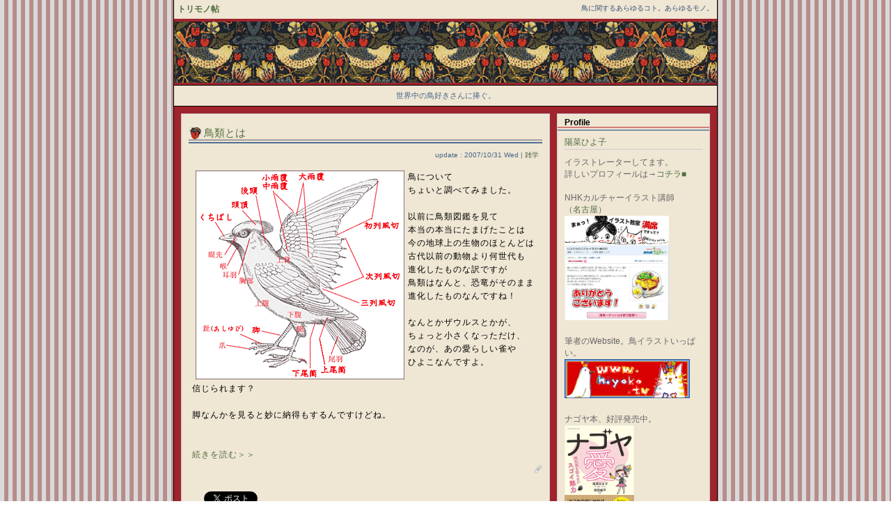

--- FILE ---
content_type: text/html; charset=EUC-JP;
request_url: https://hiyoko.tv/torimono/sb.cgi?month=200710
body_size: 10054
content:
<!DOCTYPE html PUBLIC "-//W3C//DTD XHTML 1.0 Strict//EN" "http://www.w3.org/TR/xhtml1/DTD/xhtml1-strict.dtd">
<html xmlns="http://www.w3.org/1999/xhtml" xml:lang="ja" lang="ja">
<head>
<meta http-equiv="Content-Type" content="text/html; charset=EUC-JP" />
<meta http-equiv="Content-Script-Type" content="text/javascript" />
<meta http-equiv="Content-Style-Type" content="text/css" />
<link rel="stylesheet" href="https://hiyoko.tv/torimono/style.css" type="text/css" />
<link rel="alternate" type="application/rss+xml" title="RSS" href="https://hiyoko.tv/torimono/log/index.rdf" />
<link rel="alternate" type="application/atom+xml" href="https://hiyoko.tv/torimono/log/atom.xml" />
<title>トリモノ帖 | 2007/10</title>
</head>
<body>
<!-- FBタグここから --><div id="fb-root"></div>
<script>(function(d, s, id) {
  var js, fjs = d.getElementsByTagName(s)[0];
  if (d.getElementById(id)) return;
  js = d.createElement(s); js.id = id;
  js.src = "//connect.facebook.net/ja_JP/sdk.js#xfbml=1&version=v2.5";
  fjs.parentNode.insertBefore(js, fjs);
}(document, 'script', 'facebook-jssdk'));</script><!-- FBタグここまで -->
<div id="title">
<h1 id="top"><a href="https://hiyoko.tv/torimono/">トリモノ帖</a></h1>
<div class="description">鳥に関するあらゆるコト。あらゆるモノ。</div>
<div class="head"><hr /></div>
</div>
<div class="calendar">
世界中の鳥好きさんに捧ぐ。
</div>
<div id="inbox">

<div id="main"><!-- start_main -->

<a id="eid122"></a>
<div class="entry">
<h2 class="entry_title"><a href="https://hiyoko.tv/torimono/zatsu/eid122.html">鳥類とは</a></h2>
<div class="entry_author">update : 2007/10/31 Wed | <a href="https://hiyoko.tv/torimono/zatsu/">雑学</a> </div>
<div class="entry_body"><img src="http://hiyoko.tv/torimono/img/img176_071031bird.gif" class="pict" alt="071031bird.gif" title="071031bird.gif" width="300" height="300" />鳥について<br />
ちょいと調べてみました。<br />
<br />
以前に鳥類図鑑を見て<br />
本当の本当にたまげたことは<br />
今の地球上の生物のほとんどは<br />
古代以前の動物より何世代も<br />
進化したものな訳ですが<br />
鳥類はなんと、恐竜がそのまま<br />
進化したものなんですね！<br />
<br />
なんとかザウルスとかが、<br />
ちょっと小さくなっただけ、<br />
なのが、あの愛らしい雀や<br />
ひよこなんですよ。<br />
<br />
信じられます？<br />
<br />
脚なんかを見ると妙に納得もするんですけどね。<br />
　　　　<br />
　　　</div>
<div class="entry_more"><a href="https://hiyoko.tv/torimono/zatsu/eid122.html#sequel">続きを読む＞＞</a></div>
<div class="entry_state"><a href="https://hiyoko.tv/torimono/admin.cgi?__mode=edit&amp;eid=122" title="edit : admin only"><img src="https://hiyoko.tv/torimono/template/bc011_edit.gif" width="11" height="11" alt="edit" /></a></div>
<br>
　　<!-- Twitterタグここから --><a href="https://twitter.com/share" class="twitter-share-button"
 data-url="https://hiyoko.tv/journal/?url=https://hiyoko.tv/torimono/zatsu/eid122.html&title=鳥類とは"
 data-text=""
 data-via="hina_hiyoko"
 data-lang="ja"
 data-size=""
 data-related=""
 data-count=""
 data-hashtags="陽菜ひよ子">
 twitter</a><script>!function(d,s,id){var js,fjs=d.getElementsByTagName(s)[0];if(!d.getElementById(id))
 {js=d.createElement(s);js.id=id;js.src="//platform.twitter.com/widgets.js";
 fjs.parentNode.insertBefore(js,fjs);}}(document,"script","twitter-wjs");</script><!-- Twitterタグここまで -->　　<!-- はてブタグここから --><a href="http://b.hatena.ne.jp/entry/https://hiyoko.tv/torimono/zatsu/eid122.html" class="hatena-bookmark-button" data-hatena-bookmark-title="鳥類とは" data-hatena-bookmark-layout="standard-balloon" data-hatena-bookmark-lang="ja" title="このエントリーをはてなブックマークに追加"><img src="https://b.st-hatena.com/images/entry-button/button-only@2x.png" alt="このエントリーをはてなブックマークに追加" width="20" height="20" style="border: none;" /></a><script type="text/javascript" src="https://b.st-hatena.com/js/bookmark_button.js" charset="utf-8" async="async"></script><!-- はてブタグここまで -->　　<!-- FBタグここから --><div class="fb-like" data-href=https://hiyoko.tv/torimono/zatsu/eid122.html data-width="100" data-layout="button_count" data-action="like" data-show-faces="true" data-share="true"></div><!-- FBタグここまで -->
<br><br>
</div>
<!--_end_entry_-->

<a id="eid121"></a>
<div class="entry">
<h2 class="entry_title"><a href="https://hiyoko.tv/torimono/name/eid121.html">金鳥の夏、日本の夏</a></h2>
<div class="entry_author">update : 2007/10/30 Tue | <a href="https://hiyoko.tv/torimono/name/">名前</a> </div>
<div class="entry_body"><img src="http://hiyoko.tv/torimono/img/img173_071030kincho.gif" class="pict" alt="071030kincho.gif" title="071030kincho.gif" width="80" height="80" />蚊取り線香といえば金鳥。<br />
今では電気式が主流になりつつあるのかもしれませんが、<br />
陶器でできた蚊取豚と、緑色の渦巻きの蚊取り線香は、<br />
日本の夏の風物詩。<br />
<br />
金鳥、正式には<br />
「KINCHO 大日本除虫菊株式会社」<br />
という名前なのですね。<br />
<br />
あの蚊取り線香は「金鳥の渦巻き」というのですね。<br />
こんなに種類があるなんてっ。<br />
<a href="http://www.kincho.co.jp/seihin/01/line_ka.html" target="_blank">http://www.kincho.co.jp/seihin/01/line_ka.html</a><br />
こちらでは、工場で実際に作っている工程が見られますよ。<br />
<a href="http://www.kincho.co.jp/factory/index.html" target="_blank">http://www.kincho.co.jp/factory/index.html</a><br />
<br />
そして金鳥といえばこれも。名前に社名を使っております。<br />
「ハエ・ハエ・蚊・蚊・蚊・キンチョール」<br />
<a href="http://www.kincho.co.jp/seihin/01/line_air.html" target="_blank">http://www.kincho.co.jp/seihin/01/line_air.html</a><br />
<br />
他にも「蚊にきくカトリス」ゴキブリには「コックローチ」<br />
などなど、とにかく殺虫剤一筋の会社なのであります。<br />
<br />
<a href="http://www.kincho.co.jp/kaisha/japanese/history/history.html" target="_blank">「金鳥」の商標のいわれ</a><br />
<blockquote>司馬遷によって編纂された中国史上初の歴史書「史記」の中の<br />
「蘇秦伝」に、中国戦国時代の遊説家・蘇秦は、韓、魏、趙、燕、楚、斉の<br />
王たちに同盟を結び、秦に対抗すべきであると説き、<br />
「それぞれ小国であっても一国の王としての権威を保つべきだ。<br />
　秦に屈服するな」<br />
ということを伝えるために、<br />
「鶏口と為るも牛後と為る無かれ」<br />
という言葉を引用しました。<br />
つまり秦に屈して牛の尻尾のように生きるよりも、小とは言え、<br />
鶏の頭（カシラ）になるべきであると、各国の王を説き、合従策を<br />
完成しました。<br />
<br />
この一節を信条としていた創設者の上山英一郎は、明治43年（1910年）<br />
「金鳥」の商標を登録しました。業界の先駆者として「鶏口」になるべき<br />
自覚と気概を持ち、品質をはじめ、あらゆる面で他より優れたトップの<br />
存在であることを願い、決して「牛後」となることがないよう自戒を込めた<br />
決意にほかなりません。<br />
<br />
今後も常にメーカーとして、品質、信用、経営どの角度から見ても<br />
ナンバーワンであることを追求してまいります。</blockquote><br />
<img src="http://hiyoko.tv/torimono/img/img175_071030img01.jpg" class="pict" alt="071030img01.jpg" title="071030img01.jpg" width="150" height="200" />現在の社長の上山直英氏。<br />
バックにはしっかり金をバックの鶏たちがっ。<br />
すみません、思いっきりシンパシーを<br />
感じてしまいました。<br />
<br />
いやはや、素敵っ！<br />
<br />
金鳥・Website<br />
<a href="http://www.kincho.co.jp/" target="_blank">http://www.kincho.co.jp/</a><br />
<br />
<br />
2007/10/30 Tue</div>
<div class="entry_more"></div>
<div class="entry_state"><a href="https://hiyoko.tv/torimono/admin.cgi?__mode=edit&amp;eid=121" title="edit : admin only"><img src="https://hiyoko.tv/torimono/template/bc011_edit.gif" width="11" height="11" alt="edit" /></a></div>
<br>
　　<!-- Twitterタグここから --><a href="https://twitter.com/share" class="twitter-share-button"
 data-url="https://hiyoko.tv/journal/?url=https://hiyoko.tv/torimono/name/eid121.html&title=金鳥の夏、日本の夏"
 data-text=""
 data-via="hina_hiyoko"
 data-lang="ja"
 data-size=""
 data-related=""
 data-count=""
 data-hashtags="陽菜ひよ子">
 twitter</a><script>!function(d,s,id){var js,fjs=d.getElementsByTagName(s)[0];if(!d.getElementById(id))
 {js=d.createElement(s);js.id=id;js.src="//platform.twitter.com/widgets.js";
 fjs.parentNode.insertBefore(js,fjs);}}(document,"script","twitter-wjs");</script><!-- Twitterタグここまで -->　　<!-- はてブタグここから --><a href="http://b.hatena.ne.jp/entry/https://hiyoko.tv/torimono/name/eid121.html" class="hatena-bookmark-button" data-hatena-bookmark-title="金鳥の夏、日本の夏" data-hatena-bookmark-layout="standard-balloon" data-hatena-bookmark-lang="ja" title="このエントリーをはてなブックマークに追加"><img src="https://b.st-hatena.com/images/entry-button/button-only@2x.png" alt="このエントリーをはてなブックマークに追加" width="20" height="20" style="border: none;" /></a><script type="text/javascript" src="https://b.st-hatena.com/js/bookmark_button.js" charset="utf-8" async="async"></script><!-- はてブタグここまで -->　　<!-- FBタグここから --><div class="fb-like" data-href=https://hiyoko.tv/torimono/name/eid121.html data-width="100" data-layout="button_count" data-action="like" data-show-faces="true" data-share="true"></div><!-- FBタグここまで -->
<br><br>
</div>
<!--_end_entry_-->

<a id="eid120"></a>
<div class="entry">
<h2 class="entry_title"><a href="https://hiyoko.tv/torimono/books/eid120.html">ことりをすきになった山/アリス マクレーラン(著),エリック カール（絵）</a></h2>
<div class="entry_author">update : 2007/10/29 Mon | <a href="https://hiyoko.tv/torimono/books/">本</a> </div>
<div class="entry_body"><img src="http://hiyoko.tv/torimono/img/img172_071028kotori_suki.jpg" class="pict" alt="071028kotori_suki.jpg" title="071028kotori_suki.jpg" width="180" height="250" />岩だらけの孤独なの山と、一羽の小鳥の交流。<br />
エリック・カールの美しいコラージュと合わせて<br />
楽しめる、美しく格調高い物語。<br />
<br />
<br />
ことりをすきになった山 (大型本) <br />
アリス マクレーラン (著), ゆあさ ふみえ (翻訳), <br />
エリック カール（絵）<br />
価格： ￥ 1,470 （税込） <br />
出版社: 偕成社 (1987/10) <br />
ISBN-10: 4033273409 <br />
ISBN-13: 978-4033273402 <br />
発売日： 1987/10 <br />
商品の寸法: 28.6 x 20.8 x 1 cm <br />
おすすめ度：★★★★★ (4件のカスタマーレビュー) <br />
<br />
<iframe src="http://rcm-jp.amazon.co.jp/e/cm?t=sweetsandrose-22&o=9&p=8&l=as1&asins=4033273409&fc1=7E5117&IS2=1&lt1=_blank&lc1=265488&bc1=000000&bg1=FFFFFF&f=ifr" style="width:120px;height:240px;" scrolling="no" marginwidth="0" marginheight="0" frameborder="0"></iframe><br />
<br />
2007/10/29 Mon<br />
　　　</div>
<div class="entry_more"></div>
<div class="entry_state"><a href="https://hiyoko.tv/torimono/admin.cgi?__mode=edit&amp;eid=120" title="edit : admin only"><img src="https://hiyoko.tv/torimono/template/bc011_edit.gif" width="11" height="11" alt="edit" /></a></div>
<br>
　　<!-- Twitterタグここから --><a href="https://twitter.com/share" class="twitter-share-button"
 data-url="https://hiyoko.tv/journal/?url=https://hiyoko.tv/torimono/books/eid120.html&title=ことりをすきになった山/アリス マクレーラン(著),エリック カール（絵）"
 data-text=""
 data-via="hina_hiyoko"
 data-lang="ja"
 data-size=""
 data-related=""
 data-count=""
 data-hashtags="陽菜ひよ子">
 twitter</a><script>!function(d,s,id){var js,fjs=d.getElementsByTagName(s)[0];if(!d.getElementById(id))
 {js=d.createElement(s);js.id=id;js.src="//platform.twitter.com/widgets.js";
 fjs.parentNode.insertBefore(js,fjs);}}(document,"script","twitter-wjs");</script><!-- Twitterタグここまで -->　　<!-- はてブタグここから --><a href="http://b.hatena.ne.jp/entry/https://hiyoko.tv/torimono/books/eid120.html" class="hatena-bookmark-button" data-hatena-bookmark-title="ことりをすきになった山/アリス マクレーラン(著),エリック カール（絵）" data-hatena-bookmark-layout="standard-balloon" data-hatena-bookmark-lang="ja" title="このエントリーをはてなブックマークに追加"><img src="https://b.st-hatena.com/images/entry-button/button-only@2x.png" alt="このエントリーをはてなブックマークに追加" width="20" height="20" style="border: none;" /></a><script type="text/javascript" src="https://b.st-hatena.com/js/bookmark_button.js" charset="utf-8" async="async"></script><!-- はてブタグここまで -->　　<!-- FBタグここから --><div class="fb-like" data-href=https://hiyoko.tv/torimono/books/eid120.html data-width="100" data-layout="button_count" data-action="like" data-show-faces="true" data-share="true"></div><!-- FBタグここまで -->
<br><br>
</div>
<!--_end_entry_-->

<a id="eid119"></a>
<div class="entry">
<h2 class="entry_title"><a href="https://hiyoko.tv/torimono/legend/eid119.html">神話伝説の鳥図鑑・その5『サンダーバード』</a></h2>
<div class="entry_author">update : 2007/10/28 Sun | <a href="https://hiyoko.tv/torimono/legend/">神話伝説</a> </div>
<div class="entry_body"><img src="http://hiyoko.tv/torimono/img/img166_071028thunderbird.jpg" class="pict" alt="071028thunderbird.jpg" title="071028thunderbird.jpg" width="180" height="213" />サンダーバード (Thunderbird) は、<br />
アメリカ先住民の間に伝わる神鳥。<br />
雷のような色の羽を持つ、5mほどの<br />
大きなワシの姿をしている。 <br />
自由自在に雷を落として、獲物を仕留める。<br />
スー族の伝承では、「ワキンヤン」と呼ばれ、<br />
嘴と蹴爪だけの存在とも言われる。<br />
<br />
しかし、世間でいう『サンダーバード』とは、<br />
むしろ<a href="http://www.tbjapan.com/" target="_blank">こちら</a>のようです。<br />
　　　　<br />
　　　</div>
<div class="entry_more"><a href="https://hiyoko.tv/torimono/legend/eid119.html#sequel">続きを読む＞＞</a></div>
<div class="entry_state"><a href="https://hiyoko.tv/torimono/admin.cgi?__mode=edit&amp;eid=119" title="edit : admin only"><img src="https://hiyoko.tv/torimono/template/bc011_edit.gif" width="11" height="11" alt="edit" /></a></div>
<br>
　　<!-- Twitterタグここから --><a href="https://twitter.com/share" class="twitter-share-button"
 data-url="https://hiyoko.tv/journal/?url=https://hiyoko.tv/torimono/legend/eid119.html&title=神話伝説の鳥図鑑・その5『サンダーバード』"
 data-text=""
 data-via="hina_hiyoko"
 data-lang="ja"
 data-size=""
 data-related=""
 data-count=""
 data-hashtags="陽菜ひよ子">
 twitter</a><script>!function(d,s,id){var js,fjs=d.getElementsByTagName(s)[0];if(!d.getElementById(id))
 {js=d.createElement(s);js.id=id;js.src="//platform.twitter.com/widgets.js";
 fjs.parentNode.insertBefore(js,fjs);}}(document,"script","twitter-wjs");</script><!-- Twitterタグここまで -->　　<!-- はてブタグここから --><a href="http://b.hatena.ne.jp/entry/https://hiyoko.tv/torimono/legend/eid119.html" class="hatena-bookmark-button" data-hatena-bookmark-title="神話伝説の鳥図鑑・その5『サンダーバード』" data-hatena-bookmark-layout="standard-balloon" data-hatena-bookmark-lang="ja" title="このエントリーをはてなブックマークに追加"><img src="https://b.st-hatena.com/images/entry-button/button-only@2x.png" alt="このエントリーをはてなブックマークに追加" width="20" height="20" style="border: none;" /></a><script type="text/javascript" src="https://b.st-hatena.com/js/bookmark_button.js" charset="utf-8" async="async"></script><!-- はてブタグここまで -->　　<!-- FBタグここから --><div class="fb-like" data-href=https://hiyoko.tv/torimono/legend/eid119.html data-width="100" data-layout="button_count" data-action="like" data-show-faces="true" data-share="true"></div><!-- FBタグここまで -->
<br><br>
</div>
<!--_end_entry_-->

<a id="eid118"></a>
<div class="entry">
<h2 class="entry_title"><a href="https://hiyoko.tv/torimono/stationery/eid118.html">鳥の切手・その4『伊藤若冲の記念切手』</a></h2>
<div class="entry_author">update : 2007/10/27 Sat | <a href="https://hiyoko.tv/torimono/stationery/">ステイショナリー</a> </div>
<div class="entry_body"><img src="http://hiyoko.tv/torimono/img/img165_071027stamp1.jpg" class="pict" alt="071027stamp1.jpg" title="071027stamp1.jpg" width="180" height="240" /><a href="http://hiyoko.tv/torimono/arts_and_crafts/eid44.html" target="_blank">「伊藤若冲のニワトリ」</a>でもご紹介した<br />
迫力あるニワトリの切手。<br />
2005年の発売ですが<br />
いまだもったいなくて使えません・・・<br />
<br />
<br />
2007/10/27 Sat</div>
<div class="entry_more"></div>
<div class="entry_state"><a href="https://hiyoko.tv/torimono/admin.cgi?__mode=edit&amp;eid=118" title="edit : admin only"><img src="https://hiyoko.tv/torimono/template/bc011_edit.gif" width="11" height="11" alt="edit" /></a></div>
<br>
　　<!-- Twitterタグここから --><a href="https://twitter.com/share" class="twitter-share-button"
 data-url="https://hiyoko.tv/journal/?url=https://hiyoko.tv/torimono/stationery/eid118.html&title=鳥の切手・その4『伊藤若冲の記念切手』"
 data-text=""
 data-via="hina_hiyoko"
 data-lang="ja"
 data-size=""
 data-related=""
 data-count=""
 data-hashtags="陽菜ひよ子">
 twitter</a><script>!function(d,s,id){var js,fjs=d.getElementsByTagName(s)[0];if(!d.getElementById(id))
 {js=d.createElement(s);js.id=id;js.src="//platform.twitter.com/widgets.js";
 fjs.parentNode.insertBefore(js,fjs);}}(document,"script","twitter-wjs");</script><!-- Twitterタグここまで -->　　<!-- はてブタグここから --><a href="http://b.hatena.ne.jp/entry/https://hiyoko.tv/torimono/stationery/eid118.html" class="hatena-bookmark-button" data-hatena-bookmark-title="鳥の切手・その4『伊藤若冲の記念切手』" data-hatena-bookmark-layout="standard-balloon" data-hatena-bookmark-lang="ja" title="このエントリーをはてなブックマークに追加"><img src="https://b.st-hatena.com/images/entry-button/button-only@2x.png" alt="このエントリーをはてなブックマークに追加" width="20" height="20" style="border: none;" /></a><script type="text/javascript" src="https://b.st-hatena.com/js/bookmark_button.js" charset="utf-8" async="async"></script><!-- はてブタグここまで -->　　<!-- FBタグここから --><div class="fb-like" data-href=https://hiyoko.tv/torimono/stationery/eid118.html data-width="100" data-layout="button_count" data-action="like" data-show-faces="true" data-share="true"></div><!-- FBタグここまで -->
<br><br>
</div>
<!--_end_entry_-->

<a id="eid117"></a>
<div class="entry">
<h2 class="entry_title"><a href="https://hiyoko.tv/torimono/lesportsac/eid117.html">レスポ/Village 3326</a></h2>
<div class="entry_author">update : 2007/10/26 Fri | <a href="https://hiyoko.tv/torimono/lesportsac/">レスポ</a> </div>
<div class="entry_body"><img src="http://hiyoko.tv/torimono/img/img171_071026village.jpg" class="pict" alt="071026village.jpg" title="071026village.jpg" width="240" height="150" />2003/5に発売された大人気の柄。<br />
最近復刻された模様。<br />
<br />
緑と赤を基調に、家や石畳っぽい道や<br />
花がいっぱいの庭、木に留まった鳥など<br />
郊外の風景が、牧歌的かつ繊細な線で<br />
描かれている。<br />
<br />
<br />
2007/10/26 Fri</div>
<div class="entry_more"></div>
<div class="entry_state"><a href="https://hiyoko.tv/torimono/admin.cgi?__mode=edit&amp;eid=117" title="edit : admin only"><img src="https://hiyoko.tv/torimono/template/bc011_edit.gif" width="11" height="11" alt="edit" /></a></div>
<br>
　　<!-- Twitterタグここから --><a href="https://twitter.com/share" class="twitter-share-button"
 data-url="https://hiyoko.tv/journal/?url=https://hiyoko.tv/torimono/lesportsac/eid117.html&title=レスポ/Village 3326"
 data-text=""
 data-via="hina_hiyoko"
 data-lang="ja"
 data-size=""
 data-related=""
 data-count=""
 data-hashtags="陽菜ひよ子">
 twitter</a><script>!function(d,s,id){var js,fjs=d.getElementsByTagName(s)[0];if(!d.getElementById(id))
 {js=d.createElement(s);js.id=id;js.src="//platform.twitter.com/widgets.js";
 fjs.parentNode.insertBefore(js,fjs);}}(document,"script","twitter-wjs");</script><!-- Twitterタグここまで -->　　<!-- はてブタグここから --><a href="http://b.hatena.ne.jp/entry/https://hiyoko.tv/torimono/lesportsac/eid117.html" class="hatena-bookmark-button" data-hatena-bookmark-title="レスポ/Village 3326" data-hatena-bookmark-layout="standard-balloon" data-hatena-bookmark-lang="ja" title="このエントリーをはてなブックマークに追加"><img src="https://b.st-hatena.com/images/entry-button/button-only@2x.png" alt="このエントリーをはてなブックマークに追加" width="20" height="20" style="border: none;" /></a><script type="text/javascript" src="https://b.st-hatena.com/js/bookmark_button.js" charset="utf-8" async="async"></script><!-- はてブタグここまで -->　　<!-- FBタグここから --><div class="fb-like" data-href=https://hiyoko.tv/torimono/lesportsac/eid117.html data-width="100" data-layout="button_count" data-action="like" data-show-faces="true" data-share="true"></div><!-- FBタグここまで -->
<br><br>
</div>
<!--_end_entry_-->

<a id="eid116"></a>
<div class="entry">
<h2 class="entry_title"><a href="https://hiyoko.tv/torimono/character/eid116.html">鳥キャラ図鑑・その22『アフラックダック』</a></h2>
<div class="entry_author">update : 2007/10/25 Thu | <a href="https://hiyoko.tv/torimono/character/">キャラクター</a> </div>
<div class="entry_body"><img src="http://hiyoko.tv/torimono/img/img169_071030aflac1.gif" class="pict" alt="071030aflac1.gif" title="071030aflac1.gif" width="197" height="166" />アメリカンファミリー生命保険会社<br />
（American Family Life Assurance <br />
Company of Columbus、<br />
略称：Aflac/アフラック）のキャラクター<br />
<br />
このアヒルの顔を見ると、思わず<br />
♪アヒルンルン　アヒルンルン<br />
と歌いたくなってしまいますが<br />
『アフラックダック』と言う名まえだとは<br />
知りませんでした。<br />
<br />
　　　　<br />
ワタシのマンガブログ。ひよこカップルが大活躍☆<br />
<a href="https://ameblo.jp/hiyoko-dagane/" target="_blank">https://ameblo.jp/hiyoko-dagane/<br />
<img src="https://hiyoko.tv/torimono/img/thm2168_120712_hiyoko-dagane1383487780473.jpg" class="thumbb" alt="120712_hiyoko-dagane1383487780473.jpg" title="120712_hiyoko-dagane1383487780473.jpg" width="400" height="122" /></a><br />
<br />
<em></em>　　　</div>
<div class="entry_more"><a href="https://hiyoko.tv/torimono/character/eid116.html#sequel">続きを読む＞＞</a></div>
<div class="entry_state"><a href="https://hiyoko.tv/torimono/admin.cgi?__mode=edit&amp;eid=116" title="edit : admin only"><img src="https://hiyoko.tv/torimono/template/bc011_edit.gif" width="11" height="11" alt="edit" /></a></div>
<br>
　　<!-- Twitterタグここから --><a href="https://twitter.com/share" class="twitter-share-button"
 data-url="https://hiyoko.tv/journal/?url=https://hiyoko.tv/torimono/character/eid116.html&title=鳥キャラ図鑑・その22『アフラックダック』"
 data-text=""
 data-via="hina_hiyoko"
 data-lang="ja"
 data-size=""
 data-related=""
 data-count=""
 data-hashtags="陽菜ひよ子">
 twitter</a><script>!function(d,s,id){var js,fjs=d.getElementsByTagName(s)[0];if(!d.getElementById(id))
 {js=d.createElement(s);js.id=id;js.src="//platform.twitter.com/widgets.js";
 fjs.parentNode.insertBefore(js,fjs);}}(document,"script","twitter-wjs");</script><!-- Twitterタグここまで -->　　<!-- はてブタグここから --><a href="http://b.hatena.ne.jp/entry/https://hiyoko.tv/torimono/character/eid116.html" class="hatena-bookmark-button" data-hatena-bookmark-title="鳥キャラ図鑑・その22『アフラックダック』" data-hatena-bookmark-layout="standard-balloon" data-hatena-bookmark-lang="ja" title="このエントリーをはてなブックマークに追加"><img src="https://b.st-hatena.com/images/entry-button/button-only@2x.png" alt="このエントリーをはてなブックマークに追加" width="20" height="20" style="border: none;" /></a><script type="text/javascript" src="https://b.st-hatena.com/js/bookmark_button.js" charset="utf-8" async="async"></script><!-- はてブタグここまで -->　　<!-- FBタグここから --><div class="fb-like" data-href=https://hiyoko.tv/torimono/character/eid116.html data-width="100" data-layout="button_count" data-action="like" data-show-faces="true" data-share="true"></div><!-- FBタグここまで -->
<br><br>
</div>
<!--_end_entry_-->

<a id="eid115"></a>
<div class="entry">
<h2 class="entry_title"><a href="https://hiyoko.tv/torimono/books/eid115.html">ボルカ＿はねなしガチョウのぼうけん/ジョン バーニンガム</a></h2>
<div class="entry_author">update : 2007/10/24 Wed | <a href="https://hiyoko.tv/torimono/books/">本</a> </div>
<div class="entry_body"><img src="http://hiyoko.tv/torimono/img/img164_00971946.jpg" class="pict" alt="00971946.jpg" title="00971946.jpg" width="113" height="144" />これは大好きな絵本です。<br />
ガチョウ版みにくいアヒルの子、と言う感じですが<br />
単純に美しくなって解決、ではなく<br />
みにくいままでも、自分なりに居場所を見つけ<br />
シアワセになるというのがとてもいいです。<br />
<br />
生まれつき羽根のないボルカ。<br />
そんなボルカにお母さんはセーターを編んでくれます。<br />
いじめられたりするのはかわいそうですが<br />
船に乗って冒険して、みんなと仲良くなって行く様子が<br />
すごくほほえましくて、温かい気持になれます。<br />
<br />
人のシアワセの形はひとつじゃないんだな、などと<br />
考えさせられたりする一冊です。<br />
　　　　<br />
　　　　</div>
<div class="entry_more"><a href="https://hiyoko.tv/torimono/books/eid115.html#sequel">続きを読む＞＞</a></div>
<div class="entry_state"><a href="https://hiyoko.tv/torimono/admin.cgi?__mode=edit&amp;eid=115" title="edit : admin only"><img src="https://hiyoko.tv/torimono/template/bc011_edit.gif" width="11" height="11" alt="edit" /></a></div>
<br>
　　<!-- Twitterタグここから --><a href="https://twitter.com/share" class="twitter-share-button"
 data-url="https://hiyoko.tv/journal/?url=https://hiyoko.tv/torimono/books/eid115.html&title=ボルカ＿はねなしガチョウのぼうけん/ジョン バーニンガム"
 data-text=""
 data-via="hina_hiyoko"
 data-lang="ja"
 data-size=""
 data-related=""
 data-count=""
 data-hashtags="陽菜ひよ子">
 twitter</a><script>!function(d,s,id){var js,fjs=d.getElementsByTagName(s)[0];if(!d.getElementById(id))
 {js=d.createElement(s);js.id=id;js.src="//platform.twitter.com/widgets.js";
 fjs.parentNode.insertBefore(js,fjs);}}(document,"script","twitter-wjs");</script><!-- Twitterタグここまで -->　　<!-- はてブタグここから --><a href="http://b.hatena.ne.jp/entry/https://hiyoko.tv/torimono/books/eid115.html" class="hatena-bookmark-button" data-hatena-bookmark-title="ボルカ＿はねなしガチョウのぼうけん/ジョン バーニンガム" data-hatena-bookmark-layout="standard-balloon" data-hatena-bookmark-lang="ja" title="このエントリーをはてなブックマークに追加"><img src="https://b.st-hatena.com/images/entry-button/button-only@2x.png" alt="このエントリーをはてなブックマークに追加" width="20" height="20" style="border: none;" /></a><script type="text/javascript" src="https://b.st-hatena.com/js/bookmark_button.js" charset="utf-8" async="async"></script><!-- はてブタグここまで -->　　<!-- FBタグここから --><div class="fb-like" data-href=https://hiyoko.tv/torimono/books/eid115.html data-width="100" data-layout="button_count" data-action="like" data-show-faces="true" data-share="true"></div><!-- FBタグここまで -->
<br><br>
</div>
<!--_end_entry_-->

<a id="eid114"></a>
<div class="entry">
<h2 class="entry_title"><a href="https://hiyoko.tv/torimono/legend/eid114.html">神話伝説の鳥図鑑・その4『フェニックス』</a></h2>
<div class="entry_author">update : 2007/10/23 Tue | <a href="https://hiyoko.tv/torimono/legend/">神話伝説</a> </div>
<div class="entry_body"><img src="http://hiyoko.tv/torimono/img/img161_071023phenix.jpg" class="pict" alt="071023phenix.jpg" title="071023phenix.jpg" width="200" height="210" /><a href="http://hiyoko.tv/torimono/character/eid56.html" target="_blank">『火の鳥』</a>はこのフェニックスをモデルに<br />
描かれています。<br />
その生き血を飲むと永遠の命を授けられ<br />
数百年に一度、自らの身を焼いて生き返る、<br />
と言われています。<br />
<br />
フェニックスの伝説は古代に遡りますが<br />
その大元となったものには、<br />
いろんな説があるようです。<br />
<br />
不老不死と火の中でよみがえると言う<br />
強く無敵なイメージから<br />
小説・マンガ・ゲームなどに多く登場するだけでなく<br />
スポーツ団体チームなどの名まえに用いられることも多く見られます。<br />
<br />
わたしの中ではフェニックス＝手塚治虫の火の鳥、なんですが<br />
神話の中のフェニックスはケツァールというより猛禽なんですね。<br />
　　　　<br />
　　　　</div>
<div class="entry_more"><a href="https://hiyoko.tv/torimono/legend/eid114.html#sequel">続きを読む＞＞</a></div>
<div class="entry_state"><a href="https://hiyoko.tv/torimono/admin.cgi?__mode=edit&amp;eid=114" title="edit : admin only"><img src="https://hiyoko.tv/torimono/template/bc011_edit.gif" width="11" height="11" alt="edit" /></a></div>
<br>
　　<!-- Twitterタグここから --><a href="https://twitter.com/share" class="twitter-share-button"
 data-url="https://hiyoko.tv/journal/?url=https://hiyoko.tv/torimono/legend/eid114.html&title=神話伝説の鳥図鑑・その4『フェニックス』"
 data-text=""
 data-via="hina_hiyoko"
 data-lang="ja"
 data-size=""
 data-related=""
 data-count=""
 data-hashtags="陽菜ひよ子">
 twitter</a><script>!function(d,s,id){var js,fjs=d.getElementsByTagName(s)[0];if(!d.getElementById(id))
 {js=d.createElement(s);js.id=id;js.src="//platform.twitter.com/widgets.js";
 fjs.parentNode.insertBefore(js,fjs);}}(document,"script","twitter-wjs");</script><!-- Twitterタグここまで -->　　<!-- はてブタグここから --><a href="http://b.hatena.ne.jp/entry/https://hiyoko.tv/torimono/legend/eid114.html" class="hatena-bookmark-button" data-hatena-bookmark-title="神話伝説の鳥図鑑・その4『フェニックス』" data-hatena-bookmark-layout="standard-balloon" data-hatena-bookmark-lang="ja" title="このエントリーをはてなブックマークに追加"><img src="https://b.st-hatena.com/images/entry-button/button-only@2x.png" alt="このエントリーをはてなブックマークに追加" width="20" height="20" style="border: none;" /></a><script type="text/javascript" src="https://b.st-hatena.com/js/bookmark_button.js" charset="utf-8" async="async"></script><!-- はてブタグここまで -->　　<!-- FBタグここから --><div class="fb-like" data-href=https://hiyoko.tv/torimono/legend/eid114.html data-width="100" data-layout="button_count" data-action="like" data-show-faces="true" data-share="true"></div><!-- FBタグここまで -->
<br><br>
</div>
<!--_end_entry_-->

<a id="eid113"></a>
<div class="entry">
<h2 class="entry_title"><a href="https://hiyoko.tv/torimono/fashion/eid113.html">S.T.A.M.P.S.の腕時計</a></h2>
<div class="entry_author">update : 2007/10/22 Mon | <a href="https://hiyoko.tv/torimono/fashion/">ファッション</a> </div>
<div class="entry_body"><img src="http://hiyoko.tv/torimono/img/img160_071022stamps_robin.jpg" class="pict" alt="071022stamps_robin.jpg" title="071022stamps_robin.jpg" width="300" height="200" />S.T.A.M.P.S.とは、<br />
ドイツ生まれの切手型の時計。<br />
<br />
SWATCHの開発者によって<br />
商品化されたという<br />
新しいコンセプトの時計です。<br />
<br />
ベルトと本体を別々に選んで、<br />
組み合わせできるのが、<br />
とっても魅力的。<br />
<br />
ベルトも本体も種類が豊富で、一度買ったら<br />
ついついコレクションしてしまいそう。<br />
<br />
『フレンチコレクション』は、S.T.A.M.P.Sの中で<br />
ベルトと本体をトータルでデザインしたコレクション。<br />
パリの著名アートディレクター・ルイ・フェレーロが<br />
デザインしたそうです。<br />
<br />
どのデザインも本当に素敵ですが、ワタシはやはり<br />
「鳥』ということで、この『Robin』を選択。<br />
赤い鳥がカーキの中でポイントになってて、スゴく素敵です。<br />
　　　　<br />
　　　　</div>
<div class="entry_more"><a href="https://hiyoko.tv/torimono/fashion/eid113.html#sequel">続きを読む＞＞</a></div>
<div class="entry_state"><a href="https://hiyoko.tv/torimono/admin.cgi?__mode=edit&amp;eid=113" title="edit : admin only"><img src="https://hiyoko.tv/torimono/template/bc011_edit.gif" width="11" height="11" alt="edit" /></a></div>
<br>
　　<!-- Twitterタグここから --><a href="https://twitter.com/share" class="twitter-share-button"
 data-url="https://hiyoko.tv/journal/?url=https://hiyoko.tv/torimono/fashion/eid113.html&title=S.T.A.M.P.S.の腕時計"
 data-text=""
 data-via="hina_hiyoko"
 data-lang="ja"
 data-size=""
 data-related=""
 data-count=""
 data-hashtags="陽菜ひよ子">
 twitter</a><script>!function(d,s,id){var js,fjs=d.getElementsByTagName(s)[0];if(!d.getElementById(id))
 {js=d.createElement(s);js.id=id;js.src="//platform.twitter.com/widgets.js";
 fjs.parentNode.insertBefore(js,fjs);}}(document,"script","twitter-wjs");</script><!-- Twitterタグここまで -->　　<!-- はてブタグここから --><a href="http://b.hatena.ne.jp/entry/https://hiyoko.tv/torimono/fashion/eid113.html" class="hatena-bookmark-button" data-hatena-bookmark-title="S.T.A.M.P.S.の腕時計" data-hatena-bookmark-layout="standard-balloon" data-hatena-bookmark-lang="ja" title="このエントリーをはてなブックマークに追加"><img src="https://b.st-hatena.com/images/entry-button/button-only@2x.png" alt="このエントリーをはてなブックマークに追加" width="20" height="20" style="border: none;" /></a><script type="text/javascript" src="https://b.st-hatena.com/js/bookmark_button.js" charset="utf-8" async="async"></script><!-- はてブタグここまで -->　　<!-- FBタグここから --><div class="fb-like" data-href=https://hiyoko.tv/torimono/fashion/eid113.html data-width="100" data-layout="button_count" data-action="like" data-show-faces="true" data-share="true"></div><!-- FBタグここまで -->
<br><br>
</div>
<!--_end_entry_-->





<div class="page">
 1/4 <a href="https://hiyoko.tv/torimono/sb.cgi?page=1&amp;month=200710">&gt;&gt;</a>
</div>

</div><!-- end_main -->
	
<div id="navi"><!-- start_navi -->
<div class="navigation">

<dl class="profiles">
<dt id="profilename">Profile</dt>
<dd id="profilelist"><ul>
<li><a href="https://hiyoko.tv/torimono/sb.cgi?pid=0">陽菜ひよ子</a></li>
</ul></dd>
<dd id="linklist">イラストレーターしてます。<br>
詳しいプロフィールは→<a href="https://hiyoko.tv/gallery/sb.cgi?pid=0" target="_blank">コチラ■</a><br>
<br>
NHKカルチャーイラスト講師<br>（<a href="https://www.nhk-cul.co.jp/programs/program_1286136.html" target="_blank">名古屋</a>）<br>
<a href="https://www.nhk-cul.co.jp/programs/program_1286136.html" target="_blank"><img src="https://hiyoko.tv/torimono/img/thm2373_240117_nhk-culture_kokuchi_instagram_sq.jpg"  alt="240117_nhk-culture_kokuchi_instagram_sq.jpg" title="240117_nhk-culture_kokuchi_instagram_sq.jpg" width="150" /></a>
<br>
<br>
筆者のWebsite。鳥イラストいっぱい。
<br>
<a href="https://hiyoko.tv/" target="_blank" border="0"><img src="https://hiyoko.tv/images/hiyoko_tv_banner1303.gif" alt="enikki_bn2b.gif" title="enikki_bn2b.gif" width="180" /></a><br><br>
ナゴヤ本、好評発売中。
<a href="https://amzn.to/3uTziS8" target="_blank"><img src="https://hiyoko.tv/torimono/img/thm2372_200819nagoya-cover05-obi.jpg"  alt="200819nagoya-cover05-obi.jpg" title="200819nagoya-cover05-obi.jpg" width="100" /></a>
<br>
</dd>
</dl>

<form method="get" action="https://hiyoko.tv/torimono/sb.cgi">
<dl class="search">
<dt>Search this site</dt>
<dd>
<input id="search" name="search" size="16" value="keyword" class="src_txt" />
<input type="submit" value=" ? " class="src_sub" /><br />
</dd>
<dd id="linklist">英大文字・小文字はどちらでも検索できますが、ひらがな、カタカナは別と認識されます。鳥の種類などはカタカナで入力してみてくださいね。</dd>
</dl>
</form>

<dl class="recententry">
<dt id="newentryname">New Entries</dt>
<dd id="newentrylist"><ul>
<li><a href="https://hiyoko.tv/torimono/log/eid0.html">このBlogについて</a></li>
<li><a href="https://hiyoko.tv/torimono/arts_and_crafts/eid1113.html">2025年5月22日「Indian Premier League 2025 Begins!」のGoogle</a></li>
<li><a href="https://hiyoko.tv/torimono/arts_and_crafts/eid1109.html">ティファニー50周年の《バード・オン・ア・ロック》（2022年）とバード・オン・ア・ロックの歴史</a></li>
<li><a href="https://hiyoko.tv/torimono/fashion/eid1108.html">CECILE ET JEANNE（セシル・エ・ジャンヌ）の鳩アクセサリー</a></li>
<li><a href="https://hiyoko.tv/torimono/arts_and_crafts/eid1110.html">2024年9月8日「Paralympic Games Conclude!」のGoogle</a></li>
<li><a href="https://hiyoko.tv/torimono/arts_and_crafts/eid1112.html">2024年9月7日「Paris Games - Equestrian」のGoogle</a></li>
<li><a href="https://hiyoko.tv/torimono/arts_and_crafts/eid1100.html">2024年8月7日「Paris Games - Climbing」のGoogle</a></li>
<li><a href="https://hiyoko.tv/torimono/arts_and_crafts/eid1098.html">2024年8月5日「パリ大会 - アーティスティックスイミング」のGoogle</a></li>
<li><a href="https://hiyoko.tv/torimono/arts_and_crafts/eid1099.html">2024年8月4日「パリゲーム - リング」のGoogle</a></li>
<li><a href="https://hiyoko.tv/torimono/arts_and_crafts/eid1097.html">2024年8月2日「パリ大会 - セーリング」のGoogle</a></li>
</ul></dd>
</dl>

<dl class="category">
<dt id="categoryname">Categories</dt>
<dd id="categorylist"><ul><li><a href="https://hiyoko.tv/torimono/collection/">ひよこCollection</a> (136)</li>
<li><a href="https://hiyoko.tv/torimono/character/">キャラクター</a> (76)</li>
<li><a href="https://hiyoko.tv/torimono/legend/">神話伝説</a> (20)</li>
<li><a href="https://hiyoko.tv/torimono/country/">国</a> (15)</li>
<li><a href="https://hiyoko.tv/torimono/prefecture/">都道府県</a> (10)</li>
<li><a href="https://hiyoko.tv/torimono/watching/">撮影</a> (13)</li>
<li><a href="https://hiyoko.tv/torimono/zatsu/">雑学</a> (43)</li>
<li><a href="https://hiyoko.tv/torimono/name/">名前</a> (7)</li>
<li><a href="https://hiyoko.tv/torimono/symbol/">シンボルマーク</a> (45)</li>
<li><a href="https://hiyoko.tv/torimono/walking/">道を歩けば</a> (37)</li>
<li><a href="https://hiyoko.tv/torimono/goods/">雑貨</a> (81)</li>
<li><a href="https://hiyoko.tv/torimono/stationery/">ステイショナリー</a> (27)</li>
<li><a href="https://hiyoko.tv/torimono/books/">本</a> (146)</li>
<li><a href="https://hiyoko.tv/torimono/music/">音楽</a> (16)</li>
<li><a href="https://hiyoko.tv/torimono/cinema/">映画</a> (1)</li>
<li><a href="https://hiyoko.tv/torimono/foods/">食べ物</a> (77)</li>
<li><a href="https://hiyoko.tv/torimono/kids/">おもちゃ</a> (11)</li>
<li><a href="https://hiyoko.tv/torimono/arts_and_crafts/">アート＆クラフト</a> (329)</li>
<li><a href="https://hiyoko.tv/torimono/fashion/">ファッション</a> (54)</li>
<li><a href="https://hiyoko.tv/torimono/figure/">フィギュア</a> (15)</li>
<li><a href="https://hiyoko.tv/torimono/lesportsac/">レスポ</a> (38)</li>
<li><a href="https://hiyoko.tv/torimono/news/">ニュースより</a> (51)</li>
<li><a href="https://hiyoko.tv/torimono/sb.cgi?cid=20">（・e・）</a> (1)</li>
</ul></dd>
</dl>

<dl class="links">
<dt id="linkname">Mailform</dt>
<dd id="profilelist">
<table width="190px" cellpadding="1" border="1" bordercolor="#C26B74"> 
<tr><td><font size="-1">　コレを読んでる鳥好きの<br>
 　アナタ！フレッシュな感想や<br>
 　レアでコアな鳥ネタ募集中！<br>
 　中の人は泣いて喜びますよ～。<br>
　　　　<a href="https://hiyoko.tv/a_tori_ie_dayori/sb.cgi?pid=0"  ><img src="https://hiyoko.tv/hat/img/img84_mail_form_bird2s.gif"  border="0" /></a>
</td></tr> 
</table>
</dd>
</dl>


<dl class="recommend">
<dt id="recomname">Recommend</dt>
<dd id="recomlist">
</dd>
</dl>



<dl class="links">
<dt id="linkname">Links</dt>
<dd id="linklist"><ul>
<li><span>トリモノ</span><ul>
<li><a href="http://bird-style.com/" target="_blank">Bird-style</a></li>
<li><a href="http://www.keimei.ne.jp/" target="_blank">鶏鳴新聞</a></li>
</ul></li>
<li><span>陽菜ひよ子Website・Blog</span><ul>
<li><a href="http://hiyoko.tv/" target="_blank">ひよこTV（本サイト）　</a></li>
<li><a href="http://hiyoko.tv/journal/" title="イラストレーター・ひよ子の日々のつれづれ" target="_blank">a・鳥・家（atelier）だより・vol1</a></li>
<li><a href="http://hiyoko.tv/journal_2/" title="陽菜ひよ子の創作活動について。" target="_blank">a・鳥・家（atelier）だより・vol2</a></li>
<li><a href="http://ameblo.jp/hiyoko-dagane/" target="_blank">ひよこだがね（イラスト）</a></li>
</ul></li>
</ul></dd>
</dl>

<dl class="archives">
<dt id="archivename">Archives</dt>
<dd id="archivelist"><ul>
<li><a href="https://hiyoko.tv/torimono/sb.cgi?month=202507">July 2025</a> (1)</li>
<li><a href="https://hiyoko.tv/torimono/sb.cgi?month=202505">May 2025</a> (1)</li>
<li><a href="https://hiyoko.tv/torimono/sb.cgi?month=202412">December 2024</a> (2)</li>
<li><a href="https://hiyoko.tv/torimono/sb.cgi?month=202409">September 2024</a> (2)</li>
<li><a href="https://hiyoko.tv/torimono/sb.cgi?month=202408">August 2024</a> (5)</li>
<li><a href="https://hiyoko.tv/torimono/sb.cgi?month=202407">July 2024</a> (2)</li>
<li><a href="https://hiyoko.tv/torimono/sb.cgi?month=202403">March 2024</a> (1)</li>
<li><a href="https://hiyoko.tv/torimono/sb.cgi?month=202312">December 2023</a> (2)</li>
<li><a href="https://hiyoko.tv/torimono/sb.cgi?month=202311">November 2023</a> (1)</li>
<li><a href="https://hiyoko.tv/torimono/sb.cgi?month=202309">September 2023</a> (1)</li>
<li><a href="https://hiyoko.tv/torimono/sb.cgi?month=202308">August 2023</a> (1)</li>
<li><a href="https://hiyoko.tv/torimono/sb.cgi?month=202307">July 2023</a> (1)</li>
<li><a href="https://hiyoko.tv/torimono/sb.cgi?month=202306">June 2023</a> (1)</li>
<li><a href="https://hiyoko.tv/torimono/sb.cgi?month=202305">May 2023</a> (1)</li>
<li><a href="https://hiyoko.tv/torimono/sb.cgi?month=202302">February 2023</a> (1)</li>
<li><a href="https://hiyoko.tv/torimono/sb.cgi?month=202301">January 2023</a> (1)</li>
<li><a href="https://hiyoko.tv/torimono/sb.cgi?month=202209">September 2022</a> (1)</li>
<li><a href="https://hiyoko.tv/torimono/sb.cgi?month=202208">August 2022</a> (1)</li>
<li><a href="https://hiyoko.tv/torimono/sb.cgi?month=202207">July 2022</a> (4)</li>
<li><a href="https://hiyoko.tv/torimono/sb.cgi?month=202206">June 2022</a> (1)</li>
<li><a href="https://hiyoko.tv/torimono/sb.cgi?month=202204">April 2022</a> (3)</li>
<li><a href="https://hiyoko.tv/torimono/sb.cgi?month=202203">March 2022</a> (21)</li>
<li><a href="https://hiyoko.tv/torimono/sb.cgi?month=202202">February 2022</a> (1)</li>
<li><a href="https://hiyoko.tv/torimono/sb.cgi?month=202201">January 2022</a> (1)</li>
<li><a href="https://hiyoko.tv/torimono/sb.cgi?month=202111">November 2021</a> (1)</li>
<li><a href="https://hiyoko.tv/torimono/sb.cgi?month=202110">October 2021</a> (1)</li>
<li><a href="https://hiyoko.tv/torimono/sb.cgi?month=202109">September 2021</a> (1)</li>
<li><a href="https://hiyoko.tv/torimono/sb.cgi?month=202108">August 2021</a> (4)</li>
<li><a href="https://hiyoko.tv/torimono/sb.cgi?month=202107">July 2021</a> (2)</li>
<li><a href="https://hiyoko.tv/torimono/sb.cgi?month=202106">June 2021</a> (18)</li>
<li><a href="https://hiyoko.tv/torimono/sb.cgi?month=202105">May 2021</a> (17)</li>
<li><a href="https://hiyoko.tv/torimono/sb.cgi?month=202104">April 2021</a> (1)</li>
<li><a href="https://hiyoko.tv/torimono/sb.cgi?month=202103">March 2021</a> (7)</li>
<li><a href="https://hiyoko.tv/torimono/sb.cgi?month=202102">February 2021</a> (5)</li>
<li><a href="https://hiyoko.tv/torimono/sb.cgi?month=202101">January 2021</a> (3)</li>
<li><a href="https://hiyoko.tv/torimono/sb.cgi?month=202012">December 2020</a> (3)</li>
<li><a href="https://hiyoko.tv/torimono/sb.cgi?month=202011">November 2020</a> (8)</li>
<li><a href="https://hiyoko.tv/torimono/sb.cgi?month=202010">October 2020</a> (4)</li>
<li><a href="https://hiyoko.tv/torimono/sb.cgi?month=202009">September 2020</a> (3)</li>
<li><a href="https://hiyoko.tv/torimono/sb.cgi?month=202008">August 2020</a> (2)</li>
<li><a href="https://hiyoko.tv/torimono/sb.cgi?month=202007">July 2020</a> (1)</li>
<li><a href="https://hiyoko.tv/torimono/sb.cgi?month=202006">June 2020</a> (8)</li>
<li><a href="https://hiyoko.tv/torimono/sb.cgi?month=202005">May 2020</a> (5)</li>
<li><a href="https://hiyoko.tv/torimono/sb.cgi?month=202004">April 2020</a> (15)</li>
<li><a href="https://hiyoko.tv/torimono/sb.cgi?month=202003">March 2020</a> (2)</li>
<li><a href="https://hiyoko.tv/torimono/sb.cgi?month=202002">February 2020</a> (7)</li>
<li><a href="https://hiyoko.tv/torimono/sb.cgi?month=202001">January 2020</a> (2)</li>
<li><a href="https://hiyoko.tv/torimono/sb.cgi?month=201912">December 2019</a> (2)</li>
<li><a href="https://hiyoko.tv/torimono/sb.cgi?month=201911">November 2019</a> (1)</li>
<li><a href="https://hiyoko.tv/torimono/sb.cgi?month=201910">October 2019</a> (1)</li>
<li><a href="https://hiyoko.tv/torimono/sb.cgi?month=201909">September 2019</a> (2)</li>
<li><a href="https://hiyoko.tv/torimono/sb.cgi?month=201908">August 2019</a> (2)</li>
<li><a href="https://hiyoko.tv/torimono/sb.cgi?month=201907">July 2019</a> (2)</li>
<li><a href="https://hiyoko.tv/torimono/sb.cgi?month=201906">June 2019</a> (5)</li>
<li><a href="https://hiyoko.tv/torimono/sb.cgi?month=201905">May 2019</a> (1)</li>
<li><a href="https://hiyoko.tv/torimono/sb.cgi?month=201904">April 2019</a> (1)</li>
<li><a href="https://hiyoko.tv/torimono/sb.cgi?month=201903">March 2019</a> (1)</li>
<li><a href="https://hiyoko.tv/torimono/sb.cgi?month=201902">February 2019</a> (4)</li>
<li><a href="https://hiyoko.tv/torimono/sb.cgi?month=201901">January 2019</a> (1)</li>
<li><a href="https://hiyoko.tv/torimono/sb.cgi?month=201812">December 2018</a> (5)</li>
<li><a href="https://hiyoko.tv/torimono/sb.cgi?month=201811">November 2018</a> (2)</li>
<li><a href="https://hiyoko.tv/torimono/sb.cgi?month=201810">October 2018</a> (3)</li>
<li><a href="https://hiyoko.tv/torimono/sb.cgi?month=201809">September 2018</a> (1)</li>
<li><a href="https://hiyoko.tv/torimono/sb.cgi?month=201808">August 2018</a> (1)</li>
<li><a href="https://hiyoko.tv/torimono/sb.cgi?month=201807">July 2018</a> (2)</li>
<li><a href="https://hiyoko.tv/torimono/sb.cgi?month=201806">June 2018</a> (6)</li>
<li><a href="https://hiyoko.tv/torimono/sb.cgi?month=201804">April 2018</a> (1)</li>
<li><a href="https://hiyoko.tv/torimono/sb.cgi?month=201803">March 2018</a> (2)</li>
<li><a href="https://hiyoko.tv/torimono/sb.cgi?month=201802">February 2018</a> (3)</li>
<li><a href="https://hiyoko.tv/torimono/sb.cgi?month=201801">January 2018</a> (3)</li>
<li><a href="https://hiyoko.tv/torimono/sb.cgi?month=201712">December 2017</a> (7)</li>
<li><a href="https://hiyoko.tv/torimono/sb.cgi?month=201711">November 2017</a> (2)</li>
<li><a href="https://hiyoko.tv/torimono/sb.cgi?month=201710">October 2017</a> (1)</li>
<li><a href="https://hiyoko.tv/torimono/sb.cgi?month=201709">September 2017</a> (3)</li>
<li><a href="https://hiyoko.tv/torimono/sb.cgi?month=201708">August 2017</a> (11)</li>
<li><a href="https://hiyoko.tv/torimono/sb.cgi?month=201707">July 2017</a> (6)</li>
<li><a href="https://hiyoko.tv/torimono/sb.cgi?month=201706">June 2017</a> (4)</li>
<li><a href="https://hiyoko.tv/torimono/sb.cgi?month=201705">May 2017</a> (8)</li>
<li><a href="https://hiyoko.tv/torimono/sb.cgi?month=201704">April 2017</a> (3)</li>
<li><a href="https://hiyoko.tv/torimono/sb.cgi?month=201703">March 2017</a> (13)</li>
<li><a href="https://hiyoko.tv/torimono/sb.cgi?month=201702">February 2017</a> (7)</li>
<li><a href="https://hiyoko.tv/torimono/sb.cgi?month=201701">January 2017</a> (5)</li>
<li><a href="https://hiyoko.tv/torimono/sb.cgi?month=201612">December 2016</a> (14)</li>
<li><a href="https://hiyoko.tv/torimono/sb.cgi?month=201611">November 2016</a> (6)</li>
<li><a href="https://hiyoko.tv/torimono/sb.cgi?month=201610">October 2016</a> (3)</li>
<li><a href="https://hiyoko.tv/torimono/sb.cgi?month=201608">August 2016</a> (2)</li>
<li><a href="https://hiyoko.tv/torimono/sb.cgi?month=201607">July 2016</a> (1)</li>
<li><a href="https://hiyoko.tv/torimono/sb.cgi?month=201606">June 2016</a> (2)</li>
<li><a href="https://hiyoko.tv/torimono/sb.cgi?month=201605">May 2016</a> (3)</li>
<li><a href="https://hiyoko.tv/torimono/sb.cgi?month=201604">April 2016</a> (23)</li>
<li><a href="https://hiyoko.tv/torimono/sb.cgi?month=201603">March 2016</a> (10)</li>
<li><a href="https://hiyoko.tv/torimono/sb.cgi?month=201601">January 2016</a> (1)</li>
<li><a href="https://hiyoko.tv/torimono/sb.cgi?month=201512">December 2015</a> (4)</li>
<li><a href="https://hiyoko.tv/torimono/sb.cgi?month=201511">November 2015</a> (1)</li>
<li><a href="https://hiyoko.tv/torimono/sb.cgi?month=201510">October 2015</a> (1)</li>
<li><a href="https://hiyoko.tv/torimono/sb.cgi?month=201509">September 2015</a> (14)</li>
<li><a href="https://hiyoko.tv/torimono/sb.cgi?month=201508">August 2015</a> (5)</li>
<li><a href="https://hiyoko.tv/torimono/sb.cgi?month=201507">July 2015</a> (4)</li>
<li><a href="https://hiyoko.tv/torimono/sb.cgi?month=201506">June 2015</a> (2)</li>
<li><a href="https://hiyoko.tv/torimono/sb.cgi?month=201505">May 2015</a> (5)</li>
<li><a href="https://hiyoko.tv/torimono/sb.cgi?month=201504">April 2015</a> (2)</li>
<li><a href="https://hiyoko.tv/torimono/sb.cgi?month=201502">February 2015</a> (1)</li>
<li><a href="https://hiyoko.tv/torimono/sb.cgi?month=201501">January 2015</a> (1)</li>
<li><a href="https://hiyoko.tv/torimono/sb.cgi?month=201412">December 2014</a> (3)</li>
<li><a href="https://hiyoko.tv/torimono/sb.cgi?month=201411">November 2014</a> (3)</li>
<li><a href="https://hiyoko.tv/torimono/sb.cgi?month=201410">October 2014</a> (1)</li>
<li><a href="https://hiyoko.tv/torimono/sb.cgi?month=201409">September 2014</a> (7)</li>
<li><a href="https://hiyoko.tv/torimono/sb.cgi?month=201407">July 2014</a> (9)</li>
<li><a href="https://hiyoko.tv/torimono/sb.cgi?month=201406">June 2014</a> (1)</li>
<li><a href="https://hiyoko.tv/torimono/sb.cgi?month=201405">May 2014</a> (2)</li>
<li><a href="https://hiyoko.tv/torimono/sb.cgi?month=201404">April 2014</a> (1)</li>
<li><a href="https://hiyoko.tv/torimono/sb.cgi?month=201401">January 2014</a> (2)</li>
<li><a href="https://hiyoko.tv/torimono/sb.cgi?month=201312">December 2013</a> (1)</li>
<li><a href="https://hiyoko.tv/torimono/sb.cgi?month=201311">November 2013</a> (2)</li>
<li><a href="https://hiyoko.tv/torimono/sb.cgi?month=201310">October 2013</a> (2)</li>
<li><a href="https://hiyoko.tv/torimono/sb.cgi?month=201309">September 2013</a> (7)</li>
<li><a href="https://hiyoko.tv/torimono/sb.cgi?month=201308">August 2013</a> (6)</li>
<li><a href="https://hiyoko.tv/torimono/sb.cgi?month=201307">July 2013</a> (3)</li>
<li><a href="https://hiyoko.tv/torimono/sb.cgi?month=201306">June 2013</a> (1)</li>
<li><a href="https://hiyoko.tv/torimono/sb.cgi?month=201305">May 2013</a> (7)</li>
<li><a href="https://hiyoko.tv/torimono/sb.cgi?month=201304">April 2013</a> (4)</li>
<li><a href="https://hiyoko.tv/torimono/sb.cgi?month=201303">March 2013</a> (9)</li>
<li><a href="https://hiyoko.tv/torimono/sb.cgi?month=201302">February 2013</a> (5)</li>
<li><a href="https://hiyoko.tv/torimono/sb.cgi?month=201301">January 2013</a> (2)</li>
<li><a href="https://hiyoko.tv/torimono/sb.cgi?month=201212">December 2012</a> (4)</li>
<li><a href="https://hiyoko.tv/torimono/sb.cgi?month=201211">November 2012</a> (2)</li>
<li><a href="https://hiyoko.tv/torimono/sb.cgi?month=201210">October 2012</a> (1)</li>
<li><a href="https://hiyoko.tv/torimono/sb.cgi?month=201208">August 2012</a> (4)</li>
<li><a href="https://hiyoko.tv/torimono/sb.cgi?month=201207">July 2012</a> (4)</li>
<li><a href="https://hiyoko.tv/torimono/sb.cgi?month=201206">June 2012</a> (1)</li>
<li><a href="https://hiyoko.tv/torimono/sb.cgi?month=201205">May 2012</a> (13)</li>
<li><a href="https://hiyoko.tv/torimono/sb.cgi?month=201203">March 2012</a> (4)</li>
<li><a href="https://hiyoko.tv/torimono/sb.cgi?month=201202">February 2012</a> (2)</li>
<li><a href="https://hiyoko.tv/torimono/sb.cgi?month=201201">January 2012</a> (1)</li>
<li><a href="https://hiyoko.tv/torimono/sb.cgi?month=201112">December 2011</a> (5)</li>
<li><a href="https://hiyoko.tv/torimono/sb.cgi?month=201111">November 2011</a> (3)</li>
<li><a href="https://hiyoko.tv/torimono/sb.cgi?month=201109">September 2011</a> (7)</li>
<li><a href="https://hiyoko.tv/torimono/sb.cgi?month=201107">July 2011</a> (1)</li>
<li><a href="https://hiyoko.tv/torimono/sb.cgi?month=201105">May 2011</a> (1)</li>
<li><a href="https://hiyoko.tv/torimono/sb.cgi?month=201104">April 2011</a> (4)</li>
<li><a href="https://hiyoko.tv/torimono/sb.cgi?month=201103">March 2011</a> (1)</li>
<li><a href="https://hiyoko.tv/torimono/sb.cgi?month=201102">February 2011</a> (5)</li>
<li><a href="https://hiyoko.tv/torimono/sb.cgi?month=201101">January 2011</a> (1)</li>
<li><a href="https://hiyoko.tv/torimono/sb.cgi?month=201010">October 2010</a> (16)</li>
<li><a href="https://hiyoko.tv/torimono/sb.cgi?month=201009">September 2010</a> (2)</li>
<li><a href="https://hiyoko.tv/torimono/sb.cgi?month=201008">August 2010</a> (2)</li>
<li><a href="https://hiyoko.tv/torimono/sb.cgi?month=201006">June 2010</a> (2)</li>
<li><a href="https://hiyoko.tv/torimono/sb.cgi?month=201005">May 2010</a> (1)</li>
<li><a href="https://hiyoko.tv/torimono/sb.cgi?month=201004">April 2010</a> (2)</li>
<li><a href="https://hiyoko.tv/torimono/sb.cgi?month=201003">March 2010</a> (1)</li>
<li><a href="https://hiyoko.tv/torimono/sb.cgi?month=200912">December 2009</a> (2)</li>
<li><a href="https://hiyoko.tv/torimono/sb.cgi?month=200911">November 2009</a> (3)</li>
<li><a href="https://hiyoko.tv/torimono/sb.cgi?month=200908">August 2009</a> (2)</li>
<li><a href="https://hiyoko.tv/torimono/sb.cgi?month=200906">June 2009</a> (1)</li>
<li><a href="https://hiyoko.tv/torimono/sb.cgi?month=200905">May 2009</a> (12)</li>
<li><a href="https://hiyoko.tv/torimono/sb.cgi?month=200904">April 2009</a> (30)</li>
<li><a href="https://hiyoko.tv/torimono/sb.cgi?month=200903">March 2009</a> (31)</li>
<li><a href="https://hiyoko.tv/torimono/sb.cgi?month=200902">February 2009</a> (30)</li>
<li><a href="https://hiyoko.tv/torimono/sb.cgi?month=200901">January 2009</a> (31)</li>
<li><a href="https://hiyoko.tv/torimono/sb.cgi?month=200812">December 2008</a> (31)</li>
<li><a href="https://hiyoko.tv/torimono/sb.cgi?month=200811">November 2008</a> (30)</li>
<li><a href="https://hiyoko.tv/torimono/sb.cgi?month=200810">October 2008</a> (31)</li>
<li><a href="https://hiyoko.tv/torimono/sb.cgi?month=200809">September 2008</a> (30)</li>
<li><a href="https://hiyoko.tv/torimono/sb.cgi?month=200808">August 2008</a> (31)</li>
<li><a href="https://hiyoko.tv/torimono/sb.cgi?month=200807">July 2008</a> (31)</li>
<li><a href="https://hiyoko.tv/torimono/sb.cgi?month=200806">June 2008</a> (30)</li>
<li><a href="https://hiyoko.tv/torimono/sb.cgi?month=200805">May 2008</a> (32)</li>
<li><a href="https://hiyoko.tv/torimono/sb.cgi?month=200804">April 2008</a> (30)</li>
<li><a href="https://hiyoko.tv/torimono/sb.cgi?month=200710">October 2007</a> (31)</li>
<li><a href="https://hiyoko.tv/torimono/sb.cgi?month=200709">September 2007</a> (30)</li>
<li><a href="https://hiyoko.tv/torimono/sb.cgi?month=200708">August 2007</a> (31)</li>
<li><a href="https://hiyoko.tv/torimono/sb.cgi?month=200707">July 2007</a> (31)</li>
<li><a href="https://hiyoko.tv/torimono/sb.cgi?month=200504">April 2005</a> (1)</li>
</ul></dd>
</dl>

<dl class="other">
<dt id="othername">Other</dt>
<dd id="otherlist">
<script type="text/javascript" src="https://hiyoko.tv/torimono/log/cnt.js"></script><noscript><div class="accesslog"><img src="https://hiyoko.tv/torimono/cnt.cgi" width="1" height="1" alt="" /></div></noscript>
<ul>
<li>count : <script type="text/javascript" src="https://hiyoko.tv/torimono/cnt.cgi?disp=on"></script> hits!</li>
</ul>
<ul>
<li><a href="https://hiyoko.tv/torimono/log/index.rdf">RSS1.0</a></li>
<li><a href="https://hiyoko.tv/torimono/log/atom.xml">Atom0.3</a></li>
<li><a href="https://hiyoko.tv/torimono/admin.cgi?__mode=status">Admin</a></li>
<li><a href="http://serenebach.net/" title="powered by SereneBach">Serene Bach2.20R</a></li>
<li>Template: <a href="http://www.webcitron.com/blog/" title="template by blog*citron">blog*citron</a></li>
<li>Template name <a href="http://www.webcitron.com/blog/sblog/sb2_voyage2c.html" title="template by blog*citron">"bon voyage!"</a> customized by hiyoko</li>
<a href="http://www.apple.com/jp/" target="_blank"><img src="http://hiyoko.tv/sb/skin/made_on_a_mac.gif" alt="Made on a Mac" height="31" width="88" border="0" /></a>
<br>
</ul>
</dd>
</dl>

</div>
</div><!-- end_navi -->

<br style="clear:both;" />
</div><!-- close_inbox-->

<div id="footer">
<p id="link2top"><a href="#top">page top</a></p>
</div>

</body>
</html>
<!-- template by blog*citron -->


--- FILE ---
content_type: text/css
request_url: https://hiyoko.tv/torimono/style.css
body_size: 2121
content:
@charset "EUC-JP";

/*
Template for SereneBach
Theme Name: bon voyage!
Version: 2.00
Author: yuz
Author URI: http://www.webcitron.com/blog/
*/

* {
	margin: 0;
	padding: 0;
}

div, p, hr, blockquote, address, noscript {
	position: static;
	margin: 0;
	padding: 0;
	font-style: normal;
	font-weight: normal;
}

q, dfn, code, samp, kbd, var, cite, abbr, acronym {
	position: static;
	margin: 0;
	padding: 0;
	border: none;
	font-style: normal;
	font-weight: normal;
}

em {
	color:#758BA3;
	font-weight:bold;
	font-style: normal;
	border-bottom:1px dotted #758BA3;
}

br {
	letter-spacing: 0;
}

ul, ol, dl, dt, dd {
	margin: 0;
	padding: 0;
	list-style: none;
}

sup, sub {
	margin: 0;
	padding: 0;
}

/* body */
body div {
	margin: 0 auto;
	font-family: 'Hiragino Kaku Gothic Pro W3', 'ヒラギノ角ゴ Pro W3', Verdana, 'ＭＳ Ｐゴシック', sans-serif, Osaka;
	text-align: left;
}

@media screen, print {
 div.entry_title {
	letter-spacing: 1px;
 }
 div.entry_body , div.entry_more {
	letter-spacing: 1px;
 }

}

body {
	margin: 0;
	padding: 0;
	text-align: center;
	background: #fff url(http://hiyoko.tv/torimono/skin/wall.jpg);
}

/* レイアウト */
#inbox {
	width: 780px;
	padding: 0 0;
	margin: 0 auto;
	border-left: 1px solid #000;
	border-bottom: 1px solid #000;
	border-right: 1px solid #000;
	background: #9F242C;
}

#main {
	float: left;
	width: 550px;
}

#navi {
	float: right;
	width: 220px;
	padding:10px 10px 10px 0;
}

#title {
	width: 780px;
	padding: 0 0;
	margin: auto;
	border-right: 1px solid #000;
	border-left: 1px solid #000;
	background: #EFE6D4;
}

#footer {
	width: 780px;
	padding: 10px 0;
	margin: auto;
	color: #fff;
	font-size: 10px;
	text-align: center;
	border-left: 1px solid #000;
	border-right: 1px solid #000;
	clear: both;
	background: url(http://hiyoko.tv/torimono/skin/torimono_foot.jpg) 33% 45%;
}

div.entry_body, div.entry_more, div.profile_body {
	width:498px;
}

/* アンカー */	

a { text-decoration: none; border: 0;}
a:link    { color: #536E40; }
a:visited { color: #A7777D; }
a:hover   { color: #78000F; background:#E3CCCE; position:relative; top:2; left:2; }
a:active  { color: #78000F; text-decoration: underline overline; }

/* タイトル */
div.description {
	padding: 5px;
	font-size: 10px;
	color: #335070;
	text-align:right;
}

h1 {
	display: block;
	padding: 5px;
	font-size: 12px;
	font-weight: bold;
	color: #ffe4c4;
	float:left;
}

div.head {
	margin: 0;
	padding: 0;
	height: 95px;
	background: url(http://hiyoko.tv/torimono/skin/torimono_bn.jpg);
	clear:left;
}

div.head hr {
	display: none;
}

/* エントリー */
div.entry {
	padding: 5px 0 10px;
	margin:10px;
	border:1px solid #ccc;
	background:#EFE6D4;
}

div.entry_author {
	padding: 0 5px 15px;
	margin: 0 10px;
	color: #476688;
	font-size: 10px;
	text-align: right;
}

div.entry_body , div.entry_more {
	margin: 0;
	padding: 0 15px;
	color: #000;
	font-size: 77%;
	line-height: 1.6em;
}

div.entry_state {
	padding: 5px;
	margin: 0 5px 0 0;
	color: #476688;
	font-size: 10px;
	line-height: 1.4em;
	text-align: right;
	clear: both;
	background: #EFE6D4;
}

div.entry_navi {
	border: 1px dashed #ccc;
	padding: 5px;
	margin: 10px 15px 20px;
	color: #476688;
	font-size: 10px;
	text-align: center;
}

div.entry_body ul li,
div.entry_more ul li {
	margin: 0 0 0 1em;
	list-style:disc;
}

/* 記事のタイトルとコメント・トラバの見出し */

h2 { font-weight:normal; }

h2, h3, h4 {
	margin: 10px;
	padding: 0 0 3px 22px;
	color: #000;
	font-size: 91%;
	background:url(http://hiyoko.tv/torimono/skin/bc011_h.gif) left bottom no-repeat;
	line-height:24px;
}

/* コメント */
div.comment {
	margin:10px;
	border:1px solid #ccc;
	background:#fff;
}

div.comment dl.body {
	margin: 10px 15px;
	font-size: 77%;
	line-height: 1.4em;
	border: 1px solid #c5c5c5;
}

div.comment dl.body dt {
	border-bottom:1px solid #c5c5c5;
	padding: 5px 10px;
	text-align:right;
	color: #476688;
	background:url(https://hiyoko.tv/torimono/template/bc011_line.gif);
	}

div.comment dl.body dd {
	margin: 10px;
	color: #674f4c;
}

/* コメントフォーム */
div.comment form dl {
	padding: 10px 20px;
	color: #476688;
	font-size: 72%;
}

div.comment form dl dt {
	display: block;
	margin: 0;
	padding: 0;
	clear: left;
	float: left;
	width: 80px;
}

div.comment form dl dt label#labelsubmit {
	display: none;
}

div.comment form dl dd {
	margin: 0 0 0 8.6em;
	padding: 1px;
}

input, textarea {
	border: 1px solid #999;
	margin: 1px;
	font: 12px Osaka,Verdana,Sans-serif;
	color: #a52b2b;
	background: #fff;
}

div.comment form dl dd textarea {
	width:250px;
}

input.sub {
	border:none;
	color: #fff;
	width: 80px;
	background: #a52b2b;
	font: bold 10px "Verdana", "Arial", sans-serif;
}
input.tb_url {
	font: bold 10px Tahoma,Verdana,sans-serif;
}

/* トラックバック */
div.trackback {
	margin:10px;
	border:1px solid #ccc;
	background:#fff;
	}

div.trackback p.link {
	padding: 5px 5px 5px 30px;
	display: block;
	color: #476688;
	font-size: 72%;
}

div.trackback dl.body {
	border: 1px solid #c5c5c5;
	padding:10px;
	margin: 15px;
	font-size: 72%;
	line-height: 1.5em;
	background:url(https://hiyoko.tv/torimono/template/bc011_line.gif);
}

div.trackback dl.body dt {
	padding: 0 0 2px;
	text-align:right;
	color: #476688;
	}

div.trackback dl.body dd {
	padding: 5px 10px;
	color: #674f4c;
	background:#fff;
	border:1px solid #ccc;
	}

/* プロフィール */
div.profile {
	margin:10px;
	border:1px solid #ccc;
	background:#EFE6D4;
}

div.profile_body {
	margin: 0;
	padding: 0 15px;
	color: #000;
	font-size: 77%;
	line-height: 1.6em;
}

/* ページナビ */
div.page {
	padding: 10px 0;
	color: #FFF;
	font-size: 10px;
	line-height: 1.5em;
	text-align: center;
}

/* サイドバー */
div.navigation {
	background:#EFE6D4;
	border:1px solid #ccc;
}

div.navigation dl {
	margin: 0 0 15px 0;
}

div.navigation dl dt {
	padding: 5px 5px 6px 10px;
	font: 12px Arial,Tahoma, sans-serif;
	font-weight: bold;
	background: url(http://hiyoko.tv/torimono/skin/bc011_navi_bg.gif) right bottom no-repeat;
}


div.navigation dl dd {
	padding:5px 10px;
	color: #666;
	font-size: 72%;
	line-height: 1.5em;
}

div.navigation dl dd ul li {
	line-height: 1.8em;
	border-bottom:1px solid #ccc;
}

div.navigation dl dd ul li ul li {
	padding:0 0 0 1.2em;
	line-height: 1.8em;
	border-top:1px dotted #ccc;
	border-bottom:none;
	background:url(https://hiyoko.tv/torimono/template/bc011_cursor.gif) left center no-repeat;
}

/* search */
input.src_txt {
	border:none;
	font: 12px osaka,sans-serif;
	color: #476688;
	border-bottom:1px solid #999;
}

input.src_sub{
	border:none;
	font: 12px verdana,sans-serif;
	font-weight:bold;
	background: #476688;
	color:#fff;
}


/* カレンダー */
div.calendar {
	width: 780px;
	margin: auto;
	padding: 7px 0;
	text-align: center;
	color: #476688;
	border: 1px solid #000;
	background: #EFE6D4;
	font: 11px Verdana, Arial , sans-serif;
}

/* amazon */

#recomlist {
	text-align:center;
}

#recomlist p {
	text-align:left;
}

div.amazon {
	text-align:center;
	margin:1em 0 0;
}

img.amazon_pict {
	padding:10px;
	border:1px solid #ccc;
	background:url(https://hiyoko.tv/torimono/template/bc011_line.gif);
}

div.amazon_text {
	text-align:left;
}

div.amazon_text strong {
	background:url(https://hiyoko.tv/torimono/template/bc011_cursor.gif) left center no-repeat;
	padding:0 0 0 15px;
	font-weight:normal;
}

/* 引用 */
blockquote {
	border:2px solid #CD8C95;
	margin:5px 0px 5px 0px;
	padding:5px;
	background-color:#FFFFF0;
	color:#7E416F;
	line-height:1.5em;
	}

p.source {
	text-align: right;
}

cite {
	font-style: normal;
	margin: 0 10px 0 0;
	padding: 0;
}


/* img */
img {	border: none; }

/* 記事内の画像の左右にマージン設定 */
div.entry_body img,
div.entry_more img { margin:0 5px; }

/* class名がpictとthumbの画像にテキストの回り込み */
img.pict {
	float:left;
	clear:left;
}

img.thumb {
	float:left;
	clear:left;
}


--- FILE ---
content_type: text/javascript; charset=EUC-JP;
request_url: https://hiyoko.tv/torimono/cnt.cgi?disp=on
body_size: -153
content:
document.write("389602");
